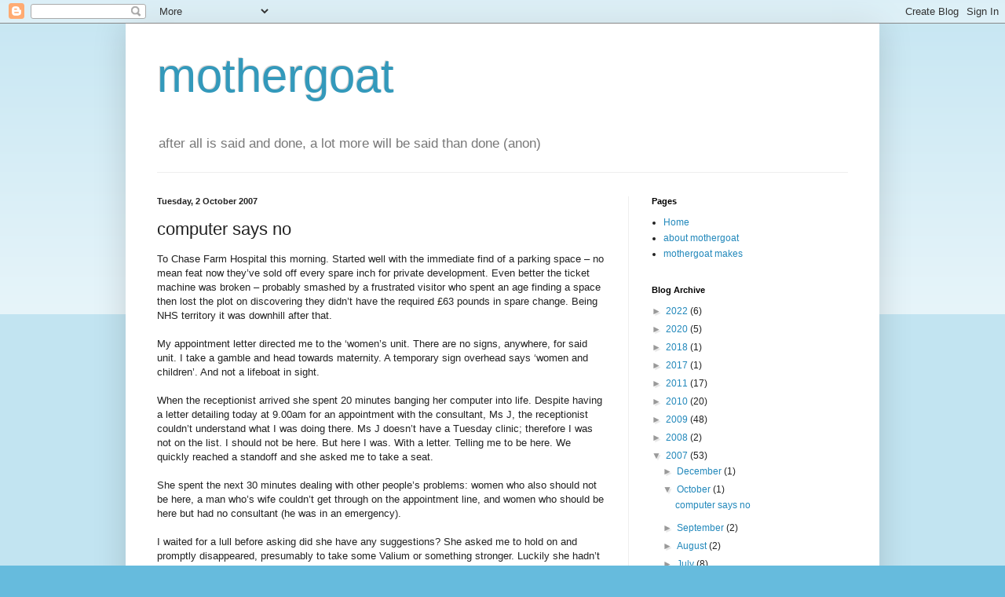

--- FILE ---
content_type: text/html; charset=utf-8
request_url: https://www.google.com/recaptcha/api2/aframe
body_size: 268
content:
<!DOCTYPE HTML><html><head><meta http-equiv="content-type" content="text/html; charset=UTF-8"></head><body><script nonce="94So-xXX63cGo4JECSWXOw">/** Anti-fraud and anti-abuse applications only. See google.com/recaptcha */ try{var clients={'sodar':'https://pagead2.googlesyndication.com/pagead/sodar?'};window.addEventListener("message",function(a){try{if(a.source===window.parent){var b=JSON.parse(a.data);var c=clients[b['id']];if(c){var d=document.createElement('img');d.src=c+b['params']+'&rc='+(localStorage.getItem("rc::a")?sessionStorage.getItem("rc::b"):"");window.document.body.appendChild(d);sessionStorage.setItem("rc::e",parseInt(sessionStorage.getItem("rc::e")||0)+1);localStorage.setItem("rc::h",'1768597171075');}}}catch(b){}});window.parent.postMessage("_grecaptcha_ready", "*");}catch(b){}</script></body></html>